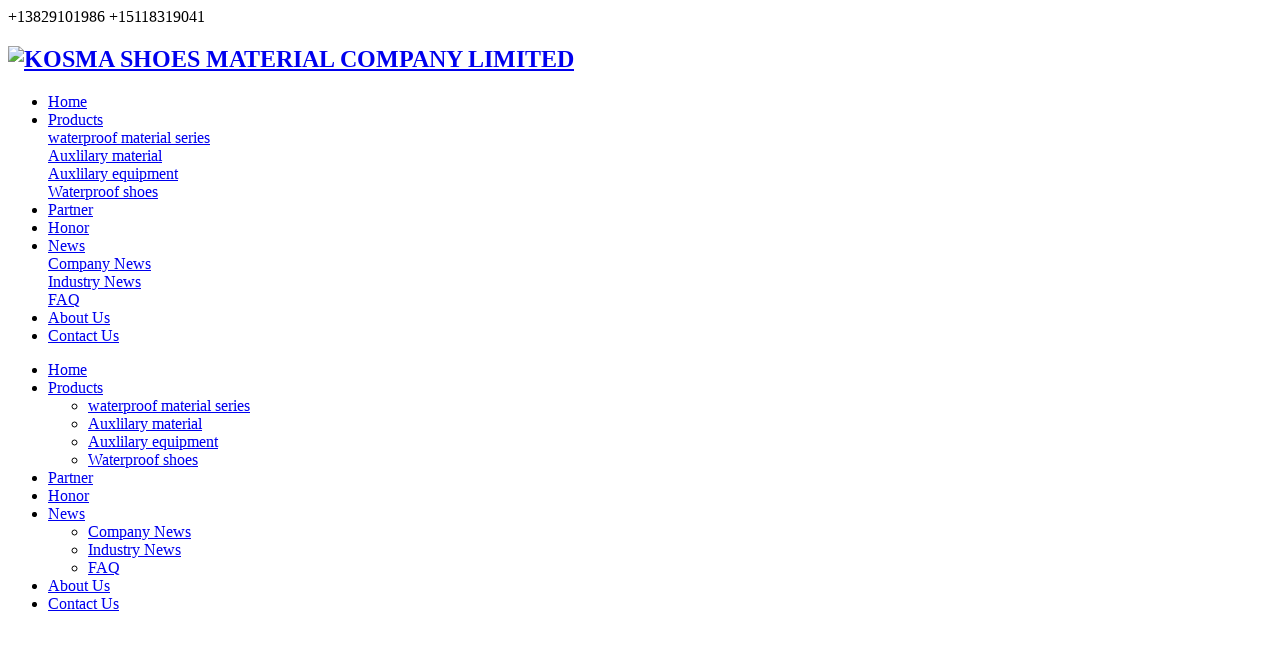

--- FILE ---
content_type: text/html
request_url: http://www.kosmagroup.com/html/news_594.html
body_size: 5187
content:
<!DOCTYPE html>
<html>
<head>
	<meta name="renderer" content="webkit">
	<meta charset="utf-8" />
	<meta http-equiv="X-UA-Compatible" content="IE=edge,chrome=1">
	<meta name="author" content="优速网络www.dgyousu.com">
	<meta name="viewport" content="width=device-width, initial-scale=1.0, user-scalable=no" />
	<title>Waterproof and breathable membrane: manufacturers have requirements for product quality-KOSMA SHOES MATERIAL COMPANY LIMITED</title>
	<meta name="keywords" content="waterproof material series,Auxlilary material,Auxlilary equipment,Waterproof shoes" />
	<meta name="description" content="As a manufacturer of waterproof and breathable membranes, when every product is produced, the factory must let the quality supervision department carry out a careful inspection of the product. If any " />
	<link href="/favicon.ico" rel="icon" />
	<link rel="stylesheet" type="text/css" href="http://www.kosmagroup.com/staticres/css/bootstrap.min.css" />
	<link rel="stylesheet" type="text/css" href="http://www.kosmagroup.com/staticres/css/bootsnav.css" />
	<link rel="stylesheet" type="text/css" href="http://www.kosmagroup.com/staticres/css/font-awesome.min.css" />
	<link rel="stylesheet" type="text/css" href="http://www.kosmagroup.com/staticres/css/animate.min.css" />
	<link rel="stylesheet" type="text/css" href="http://www.kosmagroup.com/staticres/css/swiper.min.css" />
	<link rel="stylesheet" type="text/css" href="http://www.kosmagroup.com/staticres/css/owl.carousel.css" />
	<link rel="stylesheet" type="text/css" href="http://www.kosmagroup.com/staticres/css/smoothproducts.css" />
	<link rel="stylesheet" type="text/css" href="http://www.kosmagroup.com/staticres/css/common.css" />
	<link rel="stylesheet" type="text/css" href="http://www.kosmagroup.com/staticres/css/index.css?v=12345" />
	<script src="http://www.kosmagroup.com/staticres/js/jquery-1.11.3.min.js" type="text/javascript"></script>
	<script src="http://www.kosmagroup.com/staticres/js/swiper.min.js" type="text/javascript"></script>
	<!--[if lt IE 9]>
	<script src="http://www.kosmagroup.com/staticres/js/html5shiv.min.js" type="text/javascript"></script>
	<script src="http://www.kosmagroup.com/staticres/js/respond.min.js" type="text/javascript"></script>
	<![endif]-->
	<!--[if IE 9]>
	<link rel="stylesheet" type="text/css" href="http://www.kosmagroup.com/staticres/css/style-ie9.css" />
	<![endif]-->
	
</head>
<body>
<!--Headercont-->
	
<header id="header">
	<section id="top-header">
			<div class="container">
				<div class="pull-right top-header-i">
										<span><i class="fa fa-phone"></i>+13829101986</span>
										<span><i class="fa fa-mobile-phone"></i>+15118319041</span>
									</div>
			</div>
		</section>
	<div class="head-acon">
		<div class="container">
			<div class="row">
				<div class="headcon">
					<div class="logo dh300s">
						<h2>							<a href="http://www.kosmagroup.com/" title="KOSMA SHOES MATERIAL COMPANY LIMITED">
								<img class="logo-def dh300s" src="http://www.kosmagroup.com/staticres/upload/2023-10-28/8dc822f2c963f6438da30507a4e0a1e5.jpg" alt="KOSMA SHOES MATERIAL COMPANY LIMITED"/>
			
							</a>
						</h2>					</div>
					<div class="head-raea dh300s">
						<i id="m-head-nav" data-active="">
							<div class="line line1 donghua"></div>
							<div class="line line2 donghua"></div>
							<div class="line line3 donghua"></div>
						</i>
					</div>
					<div class="hright">

					<ul class="nav dh300s">
						<li id="nav_0" >
							<a href="/" title="Home"><span>Home</span></a>
						</li>
												<li id="nav_805" >
							<a href="http://www.kosmagroup.com/html/productlist_805_1.html" title="Products"   ><span>Products</span></a>
														<div class="nav-er-box">
																<div class="nav-er-list">
									<a class="nav-er" href="http://www.kosmagroup.com/html/productlist_806_1.html" title="waterproof material series"   >
										<span class="dhwz">waterproof material series</span>
									</a>
								</div>
																<div class="nav-er-list">
									<a class="nav-er" href="http://www.kosmagroup.com/html/productlist_815_1.html" title="Auxlilary material"   >
										<span class="dhwz">Auxlilary material</span>
									</a>
								</div>
																<div class="nav-er-list">
									<a class="nav-er" href="http://www.kosmagroup.com/html/productlist_820_1.html" title="Auxlilary equipment"   >
										<span class="dhwz">Auxlilary equipment</span>
									</a>
								</div>
																<div class="nav-er-list">
									<a class="nav-er" href="http://www.kosmagroup.com/html/productlist_826_1.html" title="Waterproof shoes"   >
										<span class="dhwz">Waterproof shoes</span>
									</a>
								</div>
															</div>
													</li>
												<li id="nav_833" >
							<a href="http://www.kosmagroup.com/html/imglist_833_1.html" title="Partner"   ><span>Partner</span></a>
													</li>
												<li id="nav_834" >
							<a href="http://www.kosmagroup.com/html/imglist_834_1.html" title="Honor"   ><span>Honor</span></a>
													</li>
												<li id="nav_836" class='cur'>
							<a href="http://www.kosmagroup.com/html/newslist_836_1.html" title="News"   ><span>News</span></a>
														<div class="nav-er-box">
																<div class="nav-er-list">
									<a class="nav-er" href="http://www.kosmagroup.com/html/newslist_837_1.html" title="Company News"   >
										<span class="dhwz">Company News</span>
									</a>
								</div>
																<div class="nav-er-list">
									<a class="nav-er" href="http://www.kosmagroup.com/html/newslist_838_1.html" title="Industry News"   >
										<span class="dhwz">Industry News</span>
									</a>
								</div>
																<div class="nav-er-list">
									<a class="nav-er" href="http://www.kosmagroup.com/html/newslist_839_1.html" title="FAQ"   >
										<span class="dhwz">FAQ</span>
									</a>
								</div>
															</div>
													</li>
												<li id="nav_835" >
							<a href="http://www.kosmagroup.com/html/about_835.html" title="About Us"   ><span>About Us</span></a>
													</li>
												<li id="nav_840" >
							<a href="http://www.kosmagroup.com/html/about_840.html" title="Contact Us"   ><span>Contact Us</span></a>
													</li>
											</ul>
					</div>
					<div class="clearfix"></div>
				</div>
				<div class="mm-nav-box donghua" id="mmNavBox">
					<div class="mm-wrap donghua">
						<ul class="mm-nav">
							<li class="li1">
								<div class="mm-title">
									<div class="mclick">
										<a href="/" title="Home"></a>
									</div>
									<a class="a1" href="/" title="Home">Home</a>
								</div>
							</li>
														<li class="li1" data-on="">
																<div class="mm-title">
									<div class="click"></div>
									<a class="a1" href="http://www.kosmagroup.com/html/productlist_805_1.html" title="Products" >Products</a>
								</div>
								<ul class="mm-innav">
																		<li><a class="dhwz" href="http://www.kosmagroup.com/html/productlist_806_1.html" title="waterproof material series" >waterproof material series</a></li>
																		<li><a class="dhwz" href="http://www.kosmagroup.com/html/productlist_815_1.html" title="Auxlilary material" >Auxlilary material</a></li>
																		<li><a class="dhwz" href="http://www.kosmagroup.com/html/productlist_820_1.html" title="Auxlilary equipment" >Auxlilary equipment</a></li>
																		<li><a class="dhwz" href="http://www.kosmagroup.com/html/productlist_826_1.html" title="Waterproof shoes" >Waterproof shoes</a></li>
																	</ul>
															</li>
														<li class="li1" data-on="">
																<div class="mm-title">
									<div class="mclick">
										<a href="http://www.kosmagroup.com/html/imglist_833_1.html" title="Partner" ></a>
									</div>
									<a class="a1" href="http://www.kosmagroup.com/html/imglist_833_1.html" title="Partner" >Partner</a>
								</div>
															</li>
														<li class="li1" data-on="">
																<div class="mm-title">
									<div class="mclick">
										<a href="http://www.kosmagroup.com/html/imglist_834_1.html" title="Honor" ></a>
									</div>
									<a class="a1" href="http://www.kosmagroup.com/html/imglist_834_1.html" title="Honor" >Honor</a>
								</div>
															</li>
														<li class="li1" data-on="">
																<div class="mm-title">
									<div class="click"></div>
									<a class="a1" href="http://www.kosmagroup.com/html/newslist_836_1.html" title="News" >News</a>
								</div>
								<ul class="mm-innav">
																		<li><a class="dhwz" href="http://www.kosmagroup.com/html/newslist_837_1.html" title="Company News" >Company News</a></li>
																		<li><a class="dhwz" href="http://www.kosmagroup.com/html/newslist_838_1.html" title="Industry News" >Industry News</a></li>
																		<li><a class="dhwz" href="http://www.kosmagroup.com/html/newslist_839_1.html" title="FAQ" >FAQ</a></li>
																	</ul>
															</li>
														<li class="li1" data-on="">
																<div class="mm-title">
									<div class="mclick">
										<a href="http://www.kosmagroup.com/html/about_835.html" title="About Us" ></a>
									</div>
									<a class="a1" href="http://www.kosmagroup.com/html/about_835.html" title="About Us" >About Us</a>
								</div>
															</li>
														<li class="li1" data-on="">
																<div class="mm-title">
									<div class="mclick">
										<a href="http://www.kosmagroup.com/html/about_840.html" title="Contact Us" ></a>
									</div>
									<a class="a1" href="http://www.kosmagroup.com/html/about_840.html" title="Contact Us" >Contact Us</a>
								</div>
															</li>
													</ul>
					</div>
				</div>
				<div class="clearfix"></div>
			</div>
		</div>
	</div>
</header>
<section class="header_atop"></section>


<!--Banner-->
<section id="banner">
		<div class="nybanner">
		<div style="background-image:url(http://www.kosmagroup.com/staticres/upload/2023-10-28/9a730853076742144586eec44fa5e5df.jpg);height:300px;">
					<div class="bannerfont">					<div class="wow fadeInDown">					<h2></h2>								<p></p>							</div>				</div>
		</div>
	</div>
	</section>

<!--Crumbs-->
<section id="location">
	<div class="container">
		<div class="row">
			<div class="crumbs hidden-xs hidden-sm ">
				<span>
					<em>Location：</em> 
					<a href="http://www.kosmagroup.com/" title="Home">Home</a>
										 » <a href="http://www.kosmagroup.com/html/newslist_836_1.html" title="News">News</a>
										 » <a href="http://www.kosmagroup.com/html/newslist_838_1.html" title="Industry News">Industry News</a>
									</span>
			</div>
					</div>
	</div>
</section>
<div class="clearfix"></div>
<section id="inside">
	<div class="container">
		<div class="row">
			<div class="nyshow">
				<div class="col-md-3 col-xs-12 nypro-left">
					<h2>News</h2>
						<ul id="sidebar1" class=clearfix"  data-csnow="838" data-class3="">
														<li id='part21_837'>
								<a href="http://www.kosmagroup.com/html/newslist_837_1.html" title="Company News"   >Company News</a>
							</li>
														<li id='part21_838'>
								<a href="http://www.kosmagroup.com/html/newslist_838_1.html" title="Industry News"   >Industry News</a>
							</li>
														<li id='part21_839'>
								<a href="http://www.kosmagroup.com/html/newslist_839_1.html" title="FAQ"   >FAQ</a>
							</li>
													</ul>
				</div>
				<div class="col-md-9 col-xs-12 ny-right">
								<div class="showimg-title">
									<h1>Waterproof and breathable membrane: manufacturers have requirements for product quality</h1>
									<div class="shownews-time"> 
									<p>Views:<script language="javascript" src="/api/hits.php?type=news&id=594"></script>&nbsp;&nbsp;&nbsp;&nbsp;Author:admin&nbsp;&nbsp;&nbsp;&nbsp;Publish Time:2023-10-28</p>
								</div>
								<p><br></p>
								<div class="showimg-txt">
									<div><p><span style="font-size:14px;">As a manufacturer of waterproof and breathable membranes, when every product is produced, the factory must let the quality supervision department carry out a careful inspection of the product. If any product is found to be unqualified, it must not pass. As a manufacturer of waterproof and breathable membranes, the quality requirements for products are relatively high.</span></p><p>
	 </p><div><span style="font-size:14px;">Waterproof and breathable membrane is used as a polymer technical material. If manufacturers are to do this, then their technology must pass, otherwise these products can not achieve the effect of waterproof and breathable, then the factory's sign will smash. Therefore, the factory must strive for excellence in each product to ensure the quality of the product.</span></div><div>
	 </div><div><span style="font-size:14px;">In recent years, with the application of polymer materials technology, our lives have been greatly benefited. Because of these materials, our life is more convenient, faster and safer. Therefore, the development of science and technology will inevitably change the world and make the world better.</span></div><div>
	 </div><div><span style="font-size:14px;">Now Waterproof and breathable membrane is not only used in building materials, but also has been greatly developed and used in the automotive industry. Therefore, while the waterproof and breathable film is developing and the demand is constantly expanding, manufacturers are also required to strictly control the quality, so as to make the product better. Product quality is also a concern for many businesses. After all, this material is a waterproof and breathable membrane material. Since it is a waterproof material, it must be waterproof first, otherwise the material will not achieve the consumer's effect, and the business will suffer. Therefore, the treatment of this material, whether it is a manufacturing business or a sales business, naturally requires a higher treatment of this material.</span></div><div id="metinfo_additional"></div></div>
								</div>
																<div class="jiathis">
									<div class="jiathis_style">
										<div class="bdsharebuttonbox bdshare-button-style0-16" data-bd-bind="1600831623046">
											<span class="jiathis_txt">Share：</span>
											<a href="#" class="bds_qzone" data-cmd="qzone" title="Share to QQ space"></a>
											<a href="#" class="bds_tsina" data-cmd="tsina" title="Share to Sina Weibo"></a>
											<a href="#" class="bds_tqq" data-cmd="tqq" title="Share to Tencent Weibo"></a>
											<a href="#" class="bds_renren" data-cmd="renren" title="Share to Renren"></a>
											<a href="#" class="bds_weixin" data-cmd="weixin" title="Share to WeChat"></a>
											<a href="#" class="bds_more" data-cmd="more"></a>
										</div>
										<script>window._bd_share_config={"common":{"bdSnsKey":{},"bdText":"","bdMini":"2","bdMiniList":false,"bdPic":"","bdStyle":"0","bdSize":"16"},"share":{}};with(document)0[(getElementsByTagName('head')[0]||body).appendChild(createElement('script')).src='http://bdimg.share.baidu.com/static/api/js/share.js?v=89860593.js?cdnversion='+~(-new Date()/36e5)];</script>
									</div>
								</div>
								<div class="shownews-page">
									<div class="col-xs-6">
										<a class="pull-left" href="http://www.kosmagroup.com/html/news_593.html">Prev<span class="hidden-xs-down">：Historical origins of canvas</span></a>
									</div>
									<div class="col-xs-6">
										<a class="pull-right" href="javasctipt:;">Next<span class="hidden-xs-down">：Nothing</span></a>
									</div>
								</div>
								
								<div class="showpro-related">
									<h2>Related Articles</h2>
										<ul class="clearfix showimg-news">
																						<li class="col-sm-6 col-xs-12"><a href="http://www.kosmagroup.com/html/news_600.html" title="TPU waterproof breathable membrane introduction and classification">TPU waterproof breathable membrane introduction and classification</a></li>
																						<li class="col-sm-6 col-xs-12"><a href="http://www.kosmagroup.com/html/news_595.html" title="Waterproof and breathable membrane is widely used in many fields">Waterproof and breathable membrane is widely used in many fields</a></li>
																						<li class="col-sm-6 col-xs-12"><a href="http://www.kosmagroup.com/html/news_594.html" title="Waterproof and breathable membrane: manufacturers have requirements for product quality">Waterproof and breathable membrane: manufacturers have requirements for product quality</a></li>
																						<li class="col-sm-6 col-xs-12"><a href="http://www.kosmagroup.com/html/news_593.html" title="Historical origins of canvas">Historical origins of canvas</a></li>
																						<li class="col-sm-6 col-xs-12"><a href="http://www.kosmagroup.com/html/news_592.html" title="Maintenance method of canvas">Maintenance method of canvas</a></li>
																						<li class="col-sm-6 col-xs-12"><a href="http://www.kosmagroup.com/html/news_591.html" title="Waterproof canvas application">Waterproof canvas application</a></li>
																					</ul>
								</div>
							</div>
			</div>
			<div class="clearfix"></div>
		</div>
	</div>
</section>
<!--Footer-->

<footer>
	<section id="footer-nav" class="visible-lg visible-md">
		<div class="container">
			<div class="row">
								<div class="col-md-3 col-xs-6">
					<div class="footer-info">
						<div class="footer-nav-list">
                        <span>About Us</span>
						</div>
											    <div class="footer-nav-list">
						<a href="http://www.kosmagroup.com/html/imglist_833_1.html"><span>Partner</span></a>
					    </div>
											    <div class="footer-nav-list">
						<a href="http://www.kosmagroup.com/html/imglist_834_1.html"><span>Honor</span></a>
					    </div>
											    <div class="footer-nav-list">
						<a href="http://www.kosmagroup.com/html/about_835.html"><span>About Us</span></a>
					    </div>
											</div>
				</div>
								<div class="col-md-3 col-xs-6">
					<div class="footer-info">
						<div class="footer-nav-list">
                        <span>Products</span>
						</div>
											    <div class="footer-nav-list">
						<a href="http://www.kosmagroup.com/html/productlist_806_1.html"><span>waterproof material series</span></a>
					    </div>
											    <div class="footer-nav-list">
						<a href="http://www.kosmagroup.com/html/productlist_815_1.html"><span>Auxlilary material</span></a>
					    </div>
											    <div class="footer-nav-list">
						<a href="http://www.kosmagroup.com/html/productlist_820_1.html"><span>Auxlilary equipment</span></a>
					    </div>
											    <div class="footer-nav-list">
						<a href="http://www.kosmagroup.com/html/productlist_826_1.html"><span>Waterproof shoes</span></a>
					    </div>
											</div>
				</div>
								<div class="col-md-3 col-xs-6">
					<div class="footer-info">
						<div class="footer-nav-list">
                        <span>News</span>
						</div>
											    <div class="footer-nav-list">
						<a href="http://www.kosmagroup.com/html/newslist_837_1.html"><span>Company News</span></a>
					    </div>
											    <div class="footer-nav-list">
						<a href="http://www.kosmagroup.com/html/newslist_838_1.html"><span>Industry News</span></a>
					    </div>
											    <div class="footer-nav-list">
						<a href="http://www.kosmagroup.com/html/newslist_839_1.html"><span>FAQ</span></a>
					    </div>
											</div>
				</div>
								<div class="col-md-3 col-xs-12 db-rr">
					<div class="footer-num clearfix">
						<span>Contact Us</span>
					</div>
					<p class="tel">TEL:+138-2910-1986</p><p class="youxiang">E-mail:f.kosma@vip.163.com</p><p class="dizhi">Add:No.140,Baotun Road,Houjie Town,Dongguan City,China</p>

				</div>
			</div>
		</div>
	</section>
	<div class="dmei"></div>
	<section id="footer-copy" class="visible-lg visible-md">
		<div class="container">
			<p>KOSMA SHOES MATERIAL CO.,LTD © All Rights Reserved</p>
		</div>
	</section>
	<div class="footer-bottom visible-xs">
		<div class="col-xs-3 padding-horizontal-10">
			<a href="tel:13829101986">
				<i class="fa fa-phone"></i>
				<span>Tel</span>
			</a>
		</div>
		<div class="col-xs-3 padding-horizontal-10">
			<a href="http://www.kosmagroup.com/html/about_835.html">
				<i class="fa fa-user-o"></i>
				<span>About</span>
			</a>
		</div>
		<div class="col-xs-3 padding-horizontal-10">
			<a href="https://uri.amap.com/marker?position=113.659969,22.954823&name=科思玛鞋材有限公司">
				<i class="fa fa-map-marker"></i>
				<span>Map</span>
			</a>
		</div>
		
		<div class="col-xs-3 padding-horizontal-10">
			<a href="/">
				<i class="fa fa-home"></i>
				<span>Home</span>
			</a>
		</div>
	</div>
</footer>

	<script type="text/javascript">var APP = 658;</script>
	<script src="http://www.kosmagroup.com/staticres/js/bootstrap.min.js" type="text/javascript"></script>
	<script src="http://www.kosmagroup.com/staticres/js/bootsnav.js" type="text/javascript"></script>
	<script src="http://www.kosmagroup.com/staticres/js/jquery.SuperSlide.2.1.1.js" type="text/javascript"></script>
	<script src="http://www.kosmagroup.com/staticres/js/smoothproducts.min.js" type="text/javascript"></script>
	<script src="http://www.kosmagroup.com/staticres/js/fixtab.js" type="text/javascript"></script>
	<script src="http://www.kosmagroup.com/staticres/js/owl.carousel.js" type="text/javascript"></script>
	<script src="http://www.kosmagroup.com/staticres/js/wow.min.js" type="text/javascript"></script>
	<script src="http://www.kosmagroup.com/staticres/js/custom.js" type="text/javascript"></script>
	<script src="http://www.kosmagroup.com/staticres/js/core.js" type="text/javascript"></script>
	<script src="http://www.kosmagroup.com/staticres/js/fun.inc.js" type="text/javascript"></script>
	<script src="http://www.kosmagroup.com/staticres/js/index.js" type="text/javascript"></script>
	
		<script src="http://www.kosmagroup.com/staticres/js/onaccess.js" type="text/javascript"></script>
		</body>
</html>